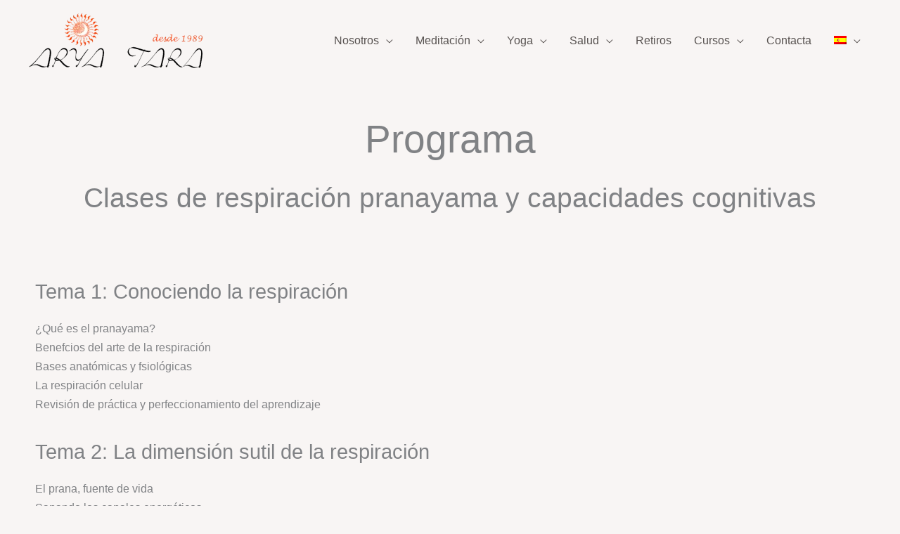

--- FILE ---
content_type: image/svg+xml
request_url: https://aryatara.es/wp-content/uploads/2020/09/mandala.svg
body_size: 143497
content:
<svg xmlns="http://www.w3.org/2000/svg" xmlns:xlink="http://www.w3.org/1999/xlink" width="630" height="640" viewBox="0 0 630 640" fill="none"><rect width="630" height="640" fill="url(#pattern0)" fill-opacity="0.08"></rect><defs><pattern id="pattern0" patternContentUnits="objectBoundingBox" width="1" height="1"><use xlink:href="#image0" transform="scale(0.0015873)"></use></pattern><image id="image0" width="630" height="640" xlink:href="[data-uri]"></image></defs></svg>